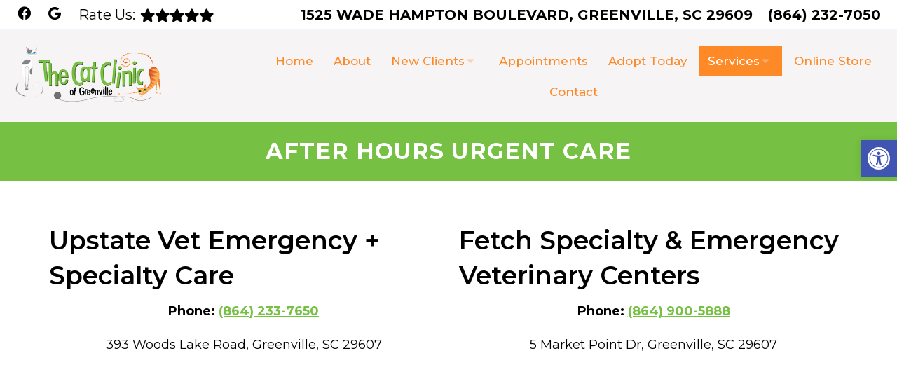

--- FILE ---
content_type: text/css
request_url: https://thecatclinicofgreenville.com/wp-content/themes/journey-child/style.css?ver=6.9
body_size: 5243
content:
/*
Theme Name: Journey - Child
Version: 1.0
Description: A child theme of Schema by Almina
Template: mts_schema
Text Domain: schema
*/

/* Carousel */
@import url("../mts_schema/style.css");

.pum-content ul {
	list-style: circle;
	margin: 30px;
}

/* general */
article ul {
    padding: .05em 0 1.571em 1.9em!important;
    list-style-type: square;
}
.container {
	max-width: 1170px !important;
}
.copyrights .container a:hover {
    color: #fff;
}
.btn {
	color: #fff !important;
	background: var(--aColor);
	border-bottom:2px solid #f4841a;
	padding: 10px 15px;
	text-transform: uppercase;
}

#site-header:after {
	clear: both;
	content: "";
	display: block;
}
.alignnone {
	border: 2px solid #ececec;
	margin-bottom:20px;
	-webkit-box-shadow: 0 8px 6px -6px black;
	-moz-box-shadow: 0 8px 6px -6px black;
	box-shadow: 0 8px 6px -6px black;
}
.center { text-align: Center; }
.clear { clear: both; }

/* header */
.main-header { background: #fff; }
#header {
	background: #90A395;
	top: 0px;
	border-top:3px solid #000;
}
.logo-wrap, .address { float: left; width: 31%; padding: 1%; }
.logo-wrap { margin: 0; }
/*.logo-wrap img { width: 200px; }*/
.address { width: 64%; text-align: right; margin-top: 10px; }
.address p { margin-bottom: 5px; font-size: 18px; color: #000; }
.address a { color: #000 !important; }
div.social-icons { background: none; border: 0px; }
div.social-icons a { background: #fff; border-radius: 50%; padding: 10px; width: 30px; text-align: center; line-height: 30px; margin: 0px 5px; font-size: 26px;}
div.social-icons::before { border: 0px; }

.primary-slider-container { max-width: 100%; float: none; width: 100%;  overflow: hidden; margin: 0px; }
.primary-slider-container .slide-caption {
    width: 33%;
    padding: 2%;
    bottom: 50%;
    left: 59%;
    float: right;
}
.slide-title { font-size: 42px !important; line-height: 54px; filter: brightness(0%) invert(1); text-shadow: 0 0 0 !important; }
.owl-carousel .owl-item img { max-width: 100% !important; }
.primary-slider .owl-dots { bottom: 8%; top: inherit; right: 16%;     display: none!important;}
.primary-slider, .video_holder { float: left; width: 66.66% !important; }
.sliderRight {
	float: left;
	width: 33.33%;
	height: 60vh;
	padding: 30px;
	box-sizing: border-box;
	background: #B2BABC;
	text-align: center;
}
.sliderRight * { color: #fff; font-size: calc(36px + 1vw); }

@media screen and (max-width: 1600px) {
	.sliderRight * { color: #fff; font-size: calc(36px + 0.5vw); }
}
@media screen and (max-width: 1400px) {
	.sliderRight * { color: #fff; font-size: calc(30px + 0.5vw); }
}

.single a { text-decoration: none !important; }

#page { padding-top: 0px; width: 100%; max-width: 100%; }
/* home boxes */

.homeBoxes {
	margin: 0px auto;
	text-align: center;
	z-index: 10;
	position: relative;
}

.homeBoxes .container:after {
	clear: both;
	content: "";
	position: relative;
	display: block;
}
.homeBox {
	position: relative;
	float: left;
	width: 25%;
	padding: 0px 15px;
	box-sizing: border-box;
	overflow: hidden;
	text-align: center;
}
.homeBoxes .btn{
	display:inline-block;
	width:200px;
}
.homeBoxes h2{text-align:Center;}
.homeBox a {
	position: relative;
	display: inline-block;
	width: 100%;
}
.homeBox .cube-image {
	height: 300px;
	position: relative;
	background-size: cover;
	background-position: 50% 50%;
	width: 100%;
	border-radius: 15px;
}

.homeBox h3{
    position: relative;
	text-align:Center;
    margin: 0px;
    box-sizing: border-box;
    padding: 10px 0;
    z-index: 6000;
    color: #000;
}

/* inner pages */
#page.single { float: left; }
.article { background: #fff;  margin: 0 auto; float: none; }
.page h1.title { margin-bottom: 20px; }

/* footer */
.copyrights { text-align: center; }
#copyright-note span { display: none; }
.to-top { float: none; }
#copyright-note .to-top span{ display: inline-block; font-size: 16px; line-height: 24px; }

.hide-d { display: none; }


header .navigation {
	float: none;
	width: 100%;
}

.navigation ul {
	text-align: center;
}
.navigation ul li {
	float: none;
	display: inline-block;
}
#secondary-navigation .navigation > ul > .menu-item-has-children > a {
    padding-right: 32px;
}
#secondary-navigation a{
    padding: 10px 12px;
    margin: 0;
    text-transform: uppercase !important;
}
.newCon {
	height: 60vh;
	background-size: cover;
	background-position: 50% 50%;
}
.featured {
	margin: 0px auto 0px;
	z-index: 1000;
	text-align: center;
	background: #fff;
}
.leftimage{
	height:300px;
	background-position: 50% 50%;
	background-attachment:fixed;
    background-size: cover;
}
.rightimage{
	float:right;
	width:50%;
	height:300px;
	background-position: 50% 50%;
	background-attachment:fixed;
    background-size: cover;
}
.featured .cube-image {
    height: 250px;
    border: 15px solid #fff;
    border-radius: 50%;
    width: 250px;
    display: block;
    margin: 0px auto 20px;
    margin-bottom: 20px;
    background-position: 50% 50%;
    background-size: cover;
	 -webkit-transition: all 0.3s ease-in-out;
    transition: all 0.3s ease-in-out;
}
.featured a:hover .cube-image {
	border: 15px solid rgba(255,255,255,0.5);
	border-radius: 50%;
	display: block;
	margin: 0px auto;
	margin-bottom: 20px;
}
.featured p {
	padding-right: 15px;
}

.footerboxes {
	position: relative;
	margin-top: -100px;
	z-index: 10;
}
.box01, .box02, .box03{
	width:31%;
	float: left;
	padding: 1%;
}

.newclients a{color:#fff;}
.welcome h1, .newclients h2 {
    color: #fff;
    margin-top: 0px;
	font-size: calc(20px + 1vw);
}
.welcome h1{text-align:center;}
.welcome p, .newclients p {
    color: #fff;
	font-size: calc(12px + 0.5vw);
}
.welcome a, .welcome a:hover{color:#fff;}
.welcome .container, .newclients .container, .home-offer .container { max-width: 100% !important; }


.leftwow p, .leftwow label, .leftwow h1, .leftwow h2 {
    color: #fff;
}
.leftwow h2{font-sizE:36px; text-align:center;}
.newclients .rightwow p {color:#fff;}
.row {
	margin:0px -15px;
}
.row:after,
.container:after {
	clear: both;
	content: "";
	display: block;
	position: relative;
}
.main-header .container {
	background-color: transparent !important;
}

.carousel-indicators {
    bottom: -9px !important;
}
.services { padding: 2%; text-align: center; }

.col-sm-6 {
	width: 50%;
	float: left;
}
.col-sm-3 { width: 23%; padding: 1%; float: left; }
.services img { border-radius: 20px; -moz-border-radius: 20px; width: 90%; }
.services h3 { margin: 10px 0 30px 0; }



/* home widgets */
.homeWidgets {
	margin: 30px auto;
	text-align: left;
}
.widgetBox {
	margin-right: 3%;
	margin-bottom: 20px;
	padding: 2%;
	width: 27%;
	float: left;
	border-radius: 10px;
	-moz-border-radius: 10px;
	background: rgba(255,255,255,0.8);
}
.widgetBox h3 { text-align: center; }

.widgetBox.noMargin {
	margin-right: 0px;
}
.widgetBox img { width: 100%; }

.textwidget p {
	line-height: 24px;
}
.homeBoxes {
    background: #fff;
    padding: 30px 0px;
}

.homeBoxes label { color: #fff !important; }
footer {
	margin-top: 0px;
	padding:10px 0px;
}
.to-top,.to-top a {
	color: #fff !important;
}
#page.single {
	float: none !important;
}
.article:after {
	clear:both;
	content: "";
	display: block;
	position: relative;
}
.post-info {
	display: none !important;
}
#featured-thumbnail {
	float: right;
	width: 30%;
}
.front-view-content {
	float: left;
	width: 68%;
}
.opacit_ { opacity: 0; }
.sticky { position: fixed !important; box-shadow: 0px 0px 17px rgba(0,0,0,0.9); }
.sticky img { max-width: 100px !important }
img.cclogo{width:30%; top: -15px;
    position: relative;}
#logo a { float: none !important; }
.footerlogos{background:#fff;padding:5px;}
.home #field_2_5 {
	display: none !important;
}
.home-offer li input {
	width: 100% !important;
	height: 40px;
}
.video_holder {
    height: 60vh;
    position: relative;
    overflow: hidden;
}
.carousel-caption {
    position: absolute;
    left: 0px !important;
    width: 100%;
    bottom: 250px !important;
    text-align: center;
}

.carousel-caption a {
    display: inline-block;
    background-color: #c93434;
    color: #fff;
    padding: 10px 20px;
}

.carousel-caption h1 {
    color: #fff;
    font-size: 45px;
}
.video_holder video {
    position: absolute;
    top: 0px;
    left: 0px;
    height: 100% !important;
    width: 100% !important;
    object-fit: cover;
}
/* mobile */
@media screen and (max-width: 880px) {
	.video_holder {
		display: none !important;
	}
	.sliderRight { width: 100%; height: auto; }
	.homeBox{margin-bottom:15px;}
	.homeBox, .leftwow, .rightwow, .rightimage{width:100%;}
	.innerImage { display: block;}
	img.cclogo{width:95%;}
	#header:after,#regular-header:after {
		clear: both;
		content: "";
		display: block;
	}
	.logo-wrap {
		width: 100% !important;
	}
	#header .logo-wrap {
		float: none !important;
	}
	#secondary-navigation {
		height: auto !important;
	}
	.main-header .container {
		width: 100% !important;
		max-width: 100% !important;
		padding:0px !important;
	}
	html a#pull {
		box-sizing: border-box;
		margin:0px !important;
	}
	.footerboxes { margin-top: 0px; }
	.hide-d { display: block; }
	#header { background: none; padding: 0px 0 0px 0px; margin-bottom: 0px; }
	.mobileBtn { margin-bottom: 0px; }
	.mobileBtn a, .hours{ display: block; color: #fff; text-align: center; background: #000; padding: 10px; border-radius: 10px; -moz-border-radius: 10px; margin: 10px !important;}
	.mobileBtn.phoneBtn { font-size: 20px; }
	.mobileBtn a:hover, .mobileBtn a:visited { color: #fff; }
	.primary-slider-container, .hide-xs { display: none; }
	.container, .welcome .container, .widgetBox { width: 96%; padding: 2%; }
	.homeBoxes, .homeWidgets, .welcome, .newclients, .footerSocial, div.footer .copy { width: 100%; height: auto;}
	.box01, .box02, .box03 { width: 96%; float: none; margin-bottom: 20px; padding: 2%;}
	.welcome, .newclients { background: none; }

	.welcome .rightwow, .newclients .rightwow {
	    margin: 0px auto;
    padding: 15px;
    width: 100%;
    text-align: center;
    height: auto!important;
	}

	.post-content img { width: 100% !important; height: auto !important; }


	.main-header, .header-social-icons { background-color: #fff !important; }


	.col-md-6, .col-sm-3, .col-md-4 {
		width: 98%;
		margin-bottom: 30px;
	}
	.row {
		margin:0px;
	}
	.welcome iframe {
		height: 400px !important;
	}
	.featured .btn {
		display: block;
		text-align: center;
	}
	.homeBoxes .box01, .homeBoxes .box02, .homeBoxes .box03 {
		height: auto;
		width: 96%;
		padding: 2%;
		text-align: center;
	}
.homeBoxes h3 { text-align: center; }
	footer .container {
		width: 100%;
	}
	#regular-header { display: none; }
	.sticky { background-color: #fff !important; }

	div.header-social-icons { float: none !important; text-align: center; }
	div.header-social-icons a { float: none; display: inline-block; position: relative; z-index: 9999; }
	.header-social-icons {  text-align: Center; float: none !important; }
	.header-social-icons a {  display: inline-block; font-size: 32px !important; width: 34px !important; line-height: 34px; color: #000 !important; }

}

footer a {
    color: #fff;
}

.logo-wrap {
	text-align: center;
}

.logo-wrap a:last-child {
	font-size: 40px;
}


a.newbtn {
	text-align: center;
	background: #90A395;
	color: #fff !important;
	padding: 5px;
	display: inline-block;
	width: 27%;
	position: relative;
	right: 0;
	margin-bottom: 0px;
	border-radius: 16px;
}

#regular-header a.newbtn {
	width: 160px !important;
	margin-right: 3px !important;
}

a.special-social-icon img {
	max-width: 50px;
	position: relative;
	top: 11px;
}

.affil-container img {
	max-width: 150px;
}

.affil-container {
	display: flex;
	align-items: center;
	justify-content: space-around;
	margin-top: -20px;
}

div#custom_html-3 p {
	font-size: 19px;
}


@media screen and (min-width:880px) {
    .flex-thirds {
        display:flex;
    }

    .flex-thirds > div {
        flex-basis:33.3%;
        padding:10px;
    }
}

.social-icons.pull-right {
    float: none;
    display: flex;
    align-items: center;
    justify-content: center;
    flex-wrap: wrap;
}

.dm-flex {
    display: flex;
    flex-wrap: wrap;
    justify-content: center;
    align-items: center;
}

.dm-header-item p {
    display: inline-block;
}

div.social-icons a {
    display: inline-block;
    width: auto;
    margin: 0px;
    padding: 0px 10px;
}

* {
    box-sizing: border-box;
}

a.special-social-icon img {
    display: block;
    top: 0px;
}

.address.hide-xs {
    width: 100%;
    float: none;
    text-align: center;
    padding: 5px 0px;
    margin: 0px;
}

div#regular-header > .container {
    max-width: 100% !important;
    width: 100% !important;
}

.address.hide-xs > div {
    justify-content: space-between;
}

div#header {
    border-width: 1px;
    border-color: aliceblue;
    background: #f6f4f5;
}

#logo img {
    display: block;
    float: none !important;
    max-width: 250px;
}

div#secondary-navigation a {
    text-transform: none !important;
}

div#header > .container {
    display: flex;
    align-items: center;
    justify-content: space-between;
    width: 100% !important;
    max-width: 100% !important;
}

div#secondary-navigation {
    float: none !important;
    width: auto !important;
}

.container {
    padding: 0px 15px;
    width: 100% !important;
    max-width: 1200px !important;
}

.dm-header-item p {
    font-size: 15px;
    text-transform: uppercase;
    padding: 0px 8px;
    
}

#secondary-navigation .menu-item-has-children>a:after {
    right: 18px;
    opacity: 0.3;
}

.video_holder {
    height: 70vh;
    width: 100% !important;
    float: none !important;
}

html .sliderRight {
    position: absolute;
    top: 50%;
    background: transparent;
    width: 1200px;
    padding: 0px 15px;
    margin: 0px auto;
    transform: translateY(-50%);
    height: auto;
    left: 0px;
    right: 0px;
    text-align: left;
    z-index: 3;
    padding: 0px;
    padding: 0px 15px;
    max-width: 70%;
}

.video_wrapper {
    position: relative;
}

div#secondary-navigation {
    margin: 0px auto;
    margin-right: 0px;
}

.sliderRight strong {
    background: #fff;
    color: #293a35;
    
    font-size: 23px;
    text-transform: uppercase;
    padding: 8px;
    border-radius: 6px;
    margin-bottom: 12px;
    display: inline-block;
}

.video_holder {
    position: relative;
}

.video_holder:before {
    height: 100% !important;
    position: absolute;
    content: "";
    width: 100%;
    background: #000;
    opacity: 0.4;
    top: 0px;
    left: 0px;
    z-index: 1;
}

.home h2 {
    font-size: 35px;
    margin-bottom: 20px;
    font-weight: bold;
    /* color: var(--sColor); */
}

html a.btn {
    background: var(--aColor) !important;
    font-size: 18px;
    font-weight: bold;
    letter-spacing: 1px;
    border: 0px;
    display: inline-block;
}

body#blog {
    background: #fff;
}

section.new-featured {
    margin-top: -50px;
    position: relative;
    z-index: 1;
}

.dm-third {
    flex: 1 1 33.33%;
    padding: 0px 15px;
}

section.new-featured .dm-third a {background: #fff;overflow: inherit;padding: 20px 29px 21px 29px;border-radius: 10px 10px 10px 10px;background-color: #ffffff;box-shadow: 12px 9px 38px 0px rgba(0, 0, 0, 0.1);transition: 0.4s;display: block;display: flex;align-items: flex-start;justify-content: flex-start;height: 100%;}

section.new-featured p {
    font-size: 15px;
    color: #939393;
    margin: 0px;
}

section.new-featured h3 {
    
    margin-bottom: 7px;
}

.cube-image {
    height: 90px;
    width: 72px;
    background-size: contain;
    background-repeat: no-repeat;
    background-position: 50% 50%;
}

.cube-image + div {
    width: calc(100% - 72px);
    padding-left: 20px;
}

.dm-half {
    position: relative;
    flex: 1 1 50%;
}

section.new-welcome {
    padding: 100px 0px;
}

.new-welcome p strong {
    background: #fff;
    color: var(--aColor);
    font-size: 22px;
    text-transform: uppercase;
    padding: 8px;
    border-radius: 6px;
    margin-bottom: 12px;
    display: inline-block;
    box-shadow: 12px 9px 38px 0px rgba(0, 0, 0, 0.1);
    margin: 0px;
    padding: 5px 20px;
}

section.new-welcome p {
    font-size: 19px;
}

section.new-welcome .dm-half:nth-child(1):before {
    height: 100%;
    width: 100%;
    position: absolute;
    content: "";
    top: 0px;
    left: -20px;
    background-size: 400px;
    background-position: 50% 50%;
    z-index: -1;
    opacity: 0.6;
    background-image: var(--bgImage);
    background-repeat: no-repeat;
    opacity: 0.1;
}

section.new-featured .dm-flex {
    margin: 0px -15px;
    align-items: inherit;
}

.new-header-desk strong {
    background: #fff;
    color: var(--aColor);
    font-size: 22px;
    text-transform: uppercase;
    padding: 8px;
    border-radius: 6px;
    margin-bottom: 12px;
    display: inline-block;
    box-shadow: 12px 9px 38px 0px rgba(0, 0, 0, 0.1);
    margin: 0px;
    padding: 5px 20px;
}

.new-header-desk h2 {
    text-align: center;
    font-size: 40px;
    margin: 10px 0px;
    width: 100%;
    text-align: center;
    max-width: 100%;
    /* color: var(--pColor); */
}

.new-header-desk {
    text-align: center;
}

.new-services {
    padding: 100px 0px;
    background: #FCF9F4;
}

.dm-third {
    flex: 1 1 33.33%;
    padding:0px 15px;
}

.new-header-desk {
    margin-bottom: 40px;
}

.new-services img {
    height: 270px !important;
    object-fit: cover;
    width: 100%;
    display: block;
    border-radius: 16px 16px 0px 0px;
}

.new-services .dm-flex {
    align-items: inherit;
}

.new-services h3 {
    background: var(--sColor);
    color: #fff;
    padding: 20px 30px;
    position: relative;
    top: -20px;
    left: -20px;
    margin: 0px;
    border-radius: 10px;
}

.new-services .dm-third {
    padding: 0px 25px;
}

.serv-wrap {
    padding: 20px;
    background: #fff;
    padding-top: 75px;
    margin-top: -75px;
    border-radius: 0px 0px 16px 16px;
}

.serv-wrap p {
    font-size: 15px;
    line-height: 1.76;
    color: #000;
}

.serv-wrap span {
    font-weight: bold;
    text-transform: uppercase;
    letter-spacing: 1px;
    color: var(--aColor);
}

.new-services a {
    display: block;
    position: relative;
    box-shadow: 5px 9px 12px 0px rgba(0, 0, 0, 0.1);
    transition: 0.4s;
    border-radius: 16px;
}

.dm-fourth {
    flex: 1 1 25%;
    padding: 0px 15px;
}

.dm-full {
    flex: 1 1 100%;
    padding: 0px 15px;
}

.copyrights.container {
    float: none;
    padding: 60px 0px 0px;
}

footer#site-footer {
    padding: 0px 0px;
    text-align: left;
}

footer#site-footer h3 {
    text-align: left;
    color: #fff;
    
    letter-spacing: 0px;
    margin-bottom: 18px;
}

.dm-full.footer-creds {
    display: flex;
    justify-content: space-between;
    border-top: 1px solid #fff;
    padding: 20px 0px;
    margin-top: 60px;
}

.copyrights.container .dm-flex {
    align-items: inherit;
    text-align: left;
}

a#move-to-top {
    height: 40px;
    width: 40px;
}

div.social-icons a {
    background: transparent;
}

footer#site-footer .container {
    max-width: 1300px !important;
    background: transparent;
}

.dm-fourth a.btn {
    font-size: 12px;
    border-radius: 4px;
}

footer#site-footer .container a.btn {
    background: #fff !important;
    color: #2a3b35 !important;
}

.affiliations-section {
    background: rgb(252 249 244 / 60%);
    padding: 50px 0px;
    text-align: center;
}

.affiliations-section p {
    display: inline-block;
}

.affiliations-section .affil-container {
    justify-content: center;
}

.affiliations-section .affil-container p {
    background: #fff;
    margin: 0px 14px;
}

.affiliations-section h3 {
    
    font-size: 43px;
    margin-bottom: 35px;
}

.affiliations-section .affil-container {
    align-items: inherit;
}

.affiliations-section .affil-container p {
    display: flex;
    align-items: center;
    justify-content: center;
    padding: 5px;
    border-radius: 8px;
    box-shadow: 0px 1px 10px rgb(0 0 0 / 1%);
}

ul.sub-menu.toggle-submenu {
    padding: 0px !important;
}

ul.sub-menu.toggle-submenu li {
    width: 100%;
    text-align: left;
    border-bottom: 1px solid #00000008;
    padding: 0px;
}

section.new-home-offer {
    padding: 100px 0px;
}

section.new-home-offer h2 {
    
    font-size: 40px;
}

section.new-home-offer li {
    width: 100%;
}

section.new-home-offer li input {
    width: 100% !important;
    height: 45px;
    padding: 5px 10px !important;
    border: 0px;
    border-bottom: 1px solid #f3f3f3;
}

section.new-home-offer li textarea {
    padding: 5px 9px;
    border: 0px;
    border-bottom: 1px solid #f3f3f3;
}

section.new-home-offer input[type="submit"] {
    background: var(--aColor);
    color: #fff;
    text-transform: uppercase;
    font-weight: bold;
    border: 0px;
    height: 45px;
    width: 200px !important;
    border-radius: 4px;
    font-size: 24px !important;
    padding: 0px !important;
}

section.new-home-offer .dm-half:nth-child(2) {
    box-shadow: 0px 1px 10px rgb(0 0 0 / 6%);
    padding: 25px 30px;
    border-radius: 10px;
    position: relative;
    z-index: 1;
    background: #fff;
}

section.new-home-offer .dm-half:nth-child(1):before {
    height: 100%;
    width: 100%;
    position: absolute;
    content: "";
    top: 0px;
    left: -20px;
    background-size: 400px;
    background-position: 50% 50%;
    z-index: -1;
    opacity: 0.1;
    background-repeat: no-repeat;
    background-image: var(--bgImage);
}

section.new-home-offer .dm-half:nth-child(1) {
    order: 2;
}

.new-testimonials {
    padding: 140px 0px 160px;
    position: relative;
    background-attachment: fixed;
    background-size: cover;
    background-position: 50% 50%;
}

.new-testimonials:before {
    height: 100%;
    width: 100%;
    position: absolute;
    content: "";
    background: #000;
    opacity: 0.6;
    top: 0px;
}

.new-testimonials h2 {
    color: #fff;
}

.test-wrap p {
    color: #fff;
    font-size: 18px;
    margin-bottom: 10px;
}

.test-wrap h4 {
    
    color: #fff;
}

.testimonial-slider h4 {
    color: #fff;
    
    font-size: 20px;
}

.dm-testi {
    padding: 0px 30px;
}

.sub-menu a {
    display: block;
    padding: 5px 10px !important;
}

.new-services h3:before {
    content: "";
    position: absolute;
    height: 100%;
    width: 100%;
    background-size: contain;
    background-repeat: no-repeat;
    opacity: .2;
    top: 10%;
    right: 0px;
    background-position: 90% 50%;
    background-image: var(--bgImage);
    filter: brightness(0) invert(1);
}

section.new-featured a:hover {
    background: var(--pColor);
}

section.new-featured a:hover * {
    filter: brightness(0) invert(1);
}

section.new-featured a,section.new-featured a * {
    -webkit-transition: all 0.3s ease-in-out;
    transition: all 0.3s ease-in-out;
}

.new-services h3 {
    -webkit-transition: all 0.3s ease-in-out;
    transition: all 0.3s ease-in-out;
}

.new-services a:hover h3 {
    background: var(--aColor);
}

.dm-header-item p {
    border-left: 1px solid #000;
}

.dm-header-item p:first-of-type {
    border: 0px;
}

.sliderRight h2 {
    color: #fff;
    font-size: 45px;
    margin-bottom: 15px;
}

section.new-home-offer li {
    width: 100% !important;
}

section.new-home-offer li label + div {
    margin: 0px !important;
}

.dm-header-item p a {
    font-size: 20px;
    font-weight: bold;
}

.dm-header-item p {
    margin: 0px;
}

section.new-welcome img {
    margin: 0px auto;
    display: block;
}

div#regular-header .dm-header-item:nth-child(1) {
    display: flex;
}

div#regular-header .dm-header-item:nth-child(1) a {
    font-size: 19px;
}

section.new-home-offer .dm-flex {align-items: inherit;}
section.new-home-offer iframe {
    height: 100% !important;
    display: block;
    min-height: 350px;
}

@media (max-width: 880px) {
    .dm-testi {
        padding: 0px 30px;
    }

    .sub-menu a {
        display: block;
        padding: 5px 10px !important;
    }

    .new-services h3:before {
        content: "";
        position: absolute;
        height: 100%;
        width: 100%;
        background-size: contain;
        background-repeat: no-repeat;
        opacity: .2;
        top: 10%;
        right: 0px;
        background-position: 90% 50%;
    }

    .video_holder {
        display: block !important;
        max-height: 450px;
    }

    .home h2 {
        font-size: 21px;
    }

    .sliderRight strong {
        font-size: 13px;
    }

    #header .logo-wrap {
        margin: auto;
        margin-left: 0px;
        width: auto !important;
    }

    a#pull {
        margin-right: 20px !important;
        display: block !important;
    }

    div#secondary-navigation a#pull {
        margin-right: 45px !important;
        display: flex !important;
        justify-content: center;
    }

    section.new-featured {
        padding: 20px 0px;
        margin: 0px;
    }

    section.new-featured .dm-third {
        margin-bottom: 35px;
    }

    .dm-half {
        flex: 1 1 100%;
    }

    .dm-fourth {
        flex: 1 1 100%;
        margin-bottom: 30px;
    }
    .cta_fixed_button > a {
        width: 50%;
        margin: 0px !important;
        display: block;
        border-radius: 0px;
        background: #000;
    }

    .cta_fixed_button {
        display: flex;
    }

    .cta_fixed_button > a + a {
        background: #293a35;
        color: #fff;
    }

    #page.homepage {
        padding: 0px !important;
        max-width: 100% !important;
    }

    html a#pull:after {
        top: 0px;
        right: 0px;
        position: relative;
    }
    .video_wrapper {
        margin-bottom: 20px;
    }
    html .sliderRight {
        text-align: center;
        max-width: 90%;
    }
    .sliderRight a.btn {
	    font-size: 10px;
	}

	#logo a {
	    text-align: left !important;
	    display: inline-block;
	    padding: 0px 10px;
	}
	.new-services .dm-third {
		margin-bottom: 20px;
	}
	.copyrights p {
		width: 100%;
		text-align: center;
	}
	.dm-full.footer-creds {
	    padding: 20px 15px;
	    margin-top: 60px;
	    flex-wrap: wrap;
	    text-align: center;
	}
}

--- FILE ---
content_type: application/x-javascript
request_url: https://thecatclinicofgreenville.com/wp-content/themes/mts_schema/js/customscript.js?ver=6.9
body_size: 4128
content:
jQuery.fn.exists = function(callback) {
  var args = [].slice.call(arguments, 1);
  if (this.length) {
    callback.call(this, args);
  }
  return this;
};

/*----------------------------------------------------
/* Show/hide Scroll to top
/*--------------------------------------------------*/
jQuery(document).ready(function($) {
    //move-to-top arrow
    jQuery("body").prepend("<a id='move-to-top' class='animate ' href='#blog'><i class='fa fa-angle-double-up'></i></a>");
    
    var scrollDes = 'html,body';  
    /*Opera does a strange thing if we use 'html' and 'body' together so my solution is to do the UA sniffing thing*/
    if(navigator.userAgent.match(/opera/i)){
        scrollDes = 'html';
    }
    //show ,hide
    jQuery(window).scroll(function () {
        if (jQuery(this).scrollTop() > 160) {
            jQuery('#move-to-top').addClass('filling').removeClass('hiding');
        } else {
            jQuery('#move-to-top').removeClass('filling').addClass('hiding');
        }
    });
    /*----------------------------------------------------
     /* Detect new tabs
    /*--------------------------------------------------*/
    // grab hostname and isolate
    let hostname = window.location.host;
    let fresh_array = [];

    if( hostname.includes('www') ) {
      fresh_array = window.location.host.split('.');
      fresh_array.shift();
      hostname = fresh_array[0];
    } else {
      hostname = window.location.host.split('.');
      hostname = hostname[0];
    }
    //hostname = hostname.substr(0, hostname.indexOf('.')); 
    
    // get all a tags on the page
    let allATags = document.body.querySelectorAll("a")
    allATags.forEach(function(entry) {
      if( entry.href.includes('http') ) {
        if( entry.href.includes(hostname) ) {
          // sillence is golden
        } else {
          entry.rel = 'noreferrer noopener';
          if( entry.target != '_blank' ) {
            entry.target = '_blank';
          }
        }
      }
    });
    /*----------------------------------------------------
    /* Add alt to images
    /*--------------------------------------------------*/
    let pageImages = document.body.querySelectorAll("img");
    let pageTitle = document.title;
    
    if( jQuery('.page-title').length > 0 ) {
      pageTitle = document.getElementsByClassName('page-title');
      pageTitle = pageTitle[0].textContent;
    } 

    if( jQuery('img').length > 0 ) {
      pageImages.forEach(function(entry) {
         if( entry.alt == '' || entry.alt == ' ' ) {
           entry.alt = pageTitle;
         }
      });
    }
});


/*----------------------------------------------------
/* Make all anchor links smooth scrolling
/*--------------------------------------------------*/
jQuery(document).ready(function($) {
 // scroll handler
  var scrollToAnchor = function( id, event ) {
    // grab the element to scroll to based on the name
    var elem = $("a[name='"+ id +"']");
    // if that didn't work, look for an element with our ID
    if ( typeof( elem.offset() ) === "undefined" ) {
      elem = $("#"+id);
    }
    // if the destination element exists
    if ( typeof( elem.offset() ) !== "undefined" ) {
      // cancel default event propagation
      event.preventDefault();

      // do the scroll
      // also hide mobile menu
      var scroll_to = elem.offset().top;
      $('html, body').removeClass('mobile-menu-active').animate({
              scrollTop: scroll_to
      }, 600, 'swing', function() { if (scroll_to > 46) window.location.hash = id; } );
    }
  };
  // bind to click event
  $("a").click(function( event ) {
    // only do this if it's an anchor link
    var href = $(this).attr("href");
    if ( href && href.match("#") && href !== '#' ) {
      // scroll to the location
      var parts = href.split('#'),
        url = parts[0],
        target = parts[1];
      if ((!url || url == window.location.href.split('#')[0]) && target)
        scrollToAnchor( target, event );
    }
  });
});

/*----------------------------------------------------
/* Check for item number
/*--------------------------------------------------*/
function check_menu_items() {
  jQuery('.sub-menu').each(function() {
    // check how many items he has
    var li_number = $('> li',this).length    
    if( li_number > 7 ) {
      jQuery(this).addClass('wda-long-menu');
    }
  });
}

/*----------------------------------------------------
/* Responsive Navigation
/*--------------------------------------------------*/
if (mts_customscript.responsive && mts_customscript.nav_menu != 'none') {
    jQuery(document).ready(function($){
        $('#secondary-navigation').append('<div id="mobile-menu-overlay" />');
        // merge if two menus exist
        if (mts_customscript.nav_menu == 'both' && !$('.navigation.mobile-only').length) {
            $('.navigation').not('.mobile-menu-wrapper').find('.menu').clone().appendTo('.mobile-menu-wrapper').hide();
        }
        $('nav').find('.header-social-icons').clone().appendTo('.mobile-menu-wrapper').hide();
        $('nav').find('.mts-cart').clone().appendTo('.mobile-menu-wrapper').hide();
    
        $('.toggle-mobile-menu').click(function(e) {
            e.preventDefault();
            e.stopPropagation();
            $('body').toggleClass('mobile-menu-active');

            if ( $('body').hasClass('mobile-menu-active') ) {
                if ( $(document).height() > $(window).height() ) {
                    var scrollTop = ( $('html').scrollTop() ) ? $('html').scrollTop() : $('body').scrollTop();
                    $('html').addClass('noscroll').css( 'top', -scrollTop );
                }
                $('#mobile-menu-overlay').fadeIn();
            } else {
                var scrollTop = parseInt( $('html').css('top') );
                $('html').removeClass('noscroll');
                $('html,body').scrollTop( -scrollTop );
                $('#mobile-menu-overlay').fadeOut();
            }
        });
        jQuery('nav.navigation a').click(function() {
          //console.log( jQuery(this).text() );
          if( jQuery(this).attr('href') == undefined ) {
            // sillence is golden
          } else {
            closeMenu();
          }
        });
        jQuery('#mobile-menu-overlay').click(function() {
          closeMenu();
        });
    });
    function closeMenu() {
      var $target = jQuery(event.target);
        if ( ( $target.hasClass("fa") && $target.parent().hasClass("toggle-caret") ) ||  $target.hasClass("toggle-caret") ) {// allow clicking on menu toggles
            return;
        }
        jQuery('body').removeClass('mobile-menu-active');
        jQuery('html').removeClass('noscroll');
        jQuery('#mobile-menu-overlay').fadeOut();
    }  
     
    
    /* old way
    jQuery(document).on('click', function(event) {
        var $target = jQuery(event.target);
        if ( ( $target.hasClass("fa") && $target.parent().hasClass("toggle-caret") ) ||  $target.hasClass("toggle-caret") ) {// allow clicking on menu toggles
            return;
        }
        jQuery('body').removeClass('mobile-menu-active');
        jQuery('html').removeClass('noscroll');
        jQuery('#mobile-menu-overlay').fadeOut();
    });
    */
}

/*----------------------------------------------------
/*  Dropdown menu
/* ------------------------------------------------- */
jQuery(document).ready(function($) {
    
    function mtsDropdownMenu() {
        var wWidth = $(window).width();
        if(wWidth > 865) {
            /*$('.navigation ul.sub-menu, .navigation ul.children').hide();
            var timer;
            var delay = 100;
            $('.navigation li').hover( 
              function() {
                var $this = $(this);
                timer = setTimeout(function() {
                    $this.children('ul.sub-menu, ul.children').slideDown('fast');
                }, delay);
                
              },
              function() {
                $(this).children('ul.sub-menu, ul.children').hide();
                clearTimeout(timer);
              }
            );*/
        } else {
            $('.navigation li').unbind('hover');
            $('.navigation li.active > ul.sub-menu, .navigation li.active > ul.children').show();
        }
    }

    mtsDropdownMenu();

    $(window).resize(function() {
        mtsDropdownMenu();
    });
});

/*---------------------------------------------------
/*  Vertical menus toggles
/* -------------------------------------------------*/
jQuery(document).ready(function($) {

    $('.widget_nav_menu, .navigation .menu').addClass('toggle-menu');
    $('.toggle-menu ul.sub-menu, .toggle-menu ul.children').addClass('toggle-submenu');
    $('.toggle-menu ul.sub-menu').parent().addClass('toggle-menu-item-parent');

    $('.toggle-menu .toggle-menu-item-parent').append('<span class="toggle-caret"><i class="fa fa-plus"></i></span>');

    $('.toggle-caret').click(function(e) {
        e.preventDefault();
        $(this).parent().toggleClass('active').children('.toggle-submenu').slideToggle('fast');
    });
});

/*----------------------------------------------------
/* Lazy load avatars
/*---------------------------------------------------*/
var wda_mute;
/*----------------------------------------------------
/* Add Video Play Audio
/*--------------------------------------------------*/
wda_mute = function(videoclass) {
  // delcate muted/show
  var className = videoclass,
      videoTarget = jQuery('.'+className+' video')[0];
      
  // add class for style
  jQuery('.'+className).addClass('wda_video_style');  
  jQuery('<div class="buttonToAuto"><a class="btn" href="javascript:void(null)" id="wdapvideo"> <i class="fa fa-volume-up"></i> Play Audio</a></div>').click(function() {
    if(  videoTarget.muted == false ) {
      videoTarget.muted = true;
      videoTarget.currentTime = 0
      jQuery('.buttonToAuto a').html('<i class="fa fa-volume-up"></i> Play Audio');
    } else {
      videoTarget.muted = false;
      videoTarget.currentTime = 0
      jQuery('.buttonToAuto a').html('<i class="fa fa-volume-down"></i> Mute Audio');
    }
  }).appendTo('.'+className);
}
wda_check_distance = function() {
  // check on load
  jQuery('.sub-menu').each(function() {
    var distanceElement = jQuery(window).width() - (jQuery(this).offset().left + jQuery(this).width());
    if( distanceElement < jQuery(this).width() ) {
      jQuery(this).addClass('moveLeft');
    }
  });
  jQuery(window).resize(function() {
      jQuery('.sub-menu').each(function() {
        var distanceElement = jQuery(window).width() - (jQuery(this).offset().left + jQuery(this).width());
        if( distanceElement < jQuery(this).width() ) {
          jQuery(this).addClass('moveLeft');
        } else {
          jQuery(this).removeClass('moveLeft');
        }
      });
  });
};

// popupuser
wda_popup_function = function() {
    // gather all infos
    // data-dm-pop="pop" id="dm-1"

    // wrap all data popups with an container
    jQuery('[data-dm-popup]').each(function() {
      jQuery(this).wrapInner('<div class="dm-popup-wrapper">');
    });

    jQuery('[data-dm-popup] .dm-popup-wrapper').prepend('<button><i class="fa fa-times"></i></button>').click(function() {
      jQuery(this).parent().removeClass('show-dm-modal');
      jQuery('.dm-modal-backdrop').removeClass('show-dm-drop');
    });

    jQuery('[data-dm-category=pop]').click(function(e) {
        // get trigger
        e.preventDefault();
        let id_selector = jQuery(this).attr('id');
        jQuery('[data-dm-popup = '+id_selector+']').addClass('show-dm-modal');

        // append backdrop
        jQuery('.dm-modal-backdrop').addClass('show-dm-drop');
        
    });
}
// append backdrop
wda_backdrop = function() {
  let backdrop = document.createElement('div');
      backdrop.className = 'dm-modal-backdrop';
      document.body.appendChild(backdrop);
}
jQuery(document).ready(function($){
    // slide
    if( jQuery('.dm-slide').length ) {
      jQuery('.dm-slide > img').each(function() {
        jQuery(this).wrap('<div>');
      });
      jQuery('.dm-slide > br').each(function() {
        jQuery(this).detach();
      });
      jQuery('.dm-slide').slick({
        autoplay: true,
        dots: false,
        arrows: false
      });
    }
    // faqs
    if( jQuery('.contentfaqs').length ) {
      // add h4 i tag
      jQuery('.contentfaqs h4').each(function() {
        jQuery(this).append('<i class="fa fa-plus"></i>');
      });
      // click to expand
      jQuery('.contentfaqs h4').click(function() {
        jQuery(this).next().slideToggle('fast');
        jQuery('i', this).toggleClass('fa-minus');
      });

      // wrap all p tags as questions
      jQuery(".contentfaqs h4 + p").each(function (index) {
          jQuery(this).nextUntil("h4").andSelf().wrapAll("<div class='dm_faq_item'></div>");
      });
    }

    // gtag
    jQuery('a').click(function() {
      var event_category = 'Desktop',
          href = jQuery(this).attr('href');

      if (typeof gtag === "function") { 
       
        if( jQuery(window).width() < 1024 ) {
          event_category = 'Mobile'
        }

        if (href.toLowerCase().indexOf('tel:') === 0) {
            gtag('event', 'Call Us', { event_category: event_category, value: 25});
        }
        if (href.toLowerCase().indexOf('/appointments/') === 0) {
          gtag('event', 'Appointment', { event_category: event_category, value: 35});
        }
        if ((this.protocol === 'http:' || this.protocol === 'https:') && this.hostname.indexOf(document.location.hostname) === -1) {
            gtag('event', 'Outbound', { event_category: event_category, value: 50});
        }
        if (href.toLowerCase().indexOf('mailto:') === 0) {
            gtag('event', 'Mailto', { event_category: event_category, value: 100});
        }
      } 
    });

    // popup caller
    let class_checker = document.querySelectorAll('.dm-classic-pop');
    if( class_checker.length > 0 ) {

      // append backdrop
      wda_backdrop();

      // applyvisiublity fix
      jQuery('#page').addClass('fix-visio');

      // call popup function
      wda_popup_function();
    }

    // lightbox
    if( $('.dm-lightbox').length ) {   
        let pageHead = 'Gallery';
        if( $('.page-header h1').length ) {
          pageHead = $('.page-header h1').text();
        }

        $('.dm-lightbox img').each(function() {
          let imgSrc = $(this).attr('src');
          if( $(this).parent('a').length > 0) {
            $(this).parent().attr('data-lightbox',pageHead);
          } else {
            $(this).wrap('<a href="'+imgSrc+'" data-lightbox="'+pageHead+'"></a>');
          }
        });
    }

    // dm-readmore
    if( $('.dm-modal').length > 0 ) {
      wda_backdrop();
      $('.dm-modal').prepend('<button><i class="fa fa-times"></i></button>').click(function() {
        $(this).closest('.dm-modal').removeClass('show-dm-modal');
        $('.dm-modal-backdrop').removeClass('show-dm-drop');
      });
    }
    $('.dm_read_more').click(function(e) {
      e.preventDefault();
      if( $(this).closest('.dm-readmore').children('.dm-readmore-wrapper').hasClass('dm-modal') ) {
        $(this).closest('.dm-readmore').children('.dm-modal').addClass('show-dm-modal');
        $('.dm-modal-backdrop').addClass('show-dm-drop');
      } else {
        if( $(this).closest('.dm-readmore').children('.dm-readmore-wrapper').is(':visible') ) {
          $(this).closest('.dm-readmore').children('.dm-readmore-wrapper').slideUp('slow');
          $(this).text('read more');
        } else {
          $(this).closest('.dm-readmore').children('.dm-readmore-wrapper').slideDown('slow');
          $(this).text('read less');
        }
      }
    });

    // dm-modal outside of readmore
    $('.dm_classic_modal').click(function(e) {
      e.preventDefault();
      let target_modal = $(this).attr('id');
      $('[data-modal-counter='+target_modal+']').children('.dm-readmore').children('.dm-modal').addClass('show-dm-modal');
      $('.dm-modal-backdrop').addClass('show-dm-drop');
    });

    // fix for ADA
    var fontSize = 16;
    jQuery('.wah-action-button.larger').click(function() {
       fontSize++;
       $('html *').css('font-size', fontSize+'px');
    });
    jQuery('.wah-action-button.smaller').click(function() {
       fontSize--;
       $('html *').css('font-size', fontSize+'px');
    });
    jQuery('#greyscale').click(function() {
        $('html').toggleClass('active_greyscale');
    });
    
    var lazyloadAvatar = function(){
        $('.comment-author .avatar').each(function(){
            var distanceToTop = $(this).offset().top;
            var scroll = $(window).scrollTop();
            var windowHeight = $(window).height();
            var isVisible = distanceToTop - scroll < windowHeight;
            if( isVisible ){
                var hashedUrl = $(this).attr('data-src');
                if ( hashedUrl ) {
                    $(this).attr('src',hashedUrl).removeClass('loading');
                }
            }
        });
    };
    if ( $('.comment-author .avatar').length > 0 ) {
        $('.comment-author .avatar').each(function(i,el){
            $(el).attr('data-src', el.src).removeAttr('src').addClass('loading');
        });
        $(function(){
            $(window).scroll(function(){
                lazyloadAvatar();
            });
        });
        lazyloadAvatar();
    }
    // check for length of li items
    check_menu_items();
    // check for distance
    wda_check_distance();
});